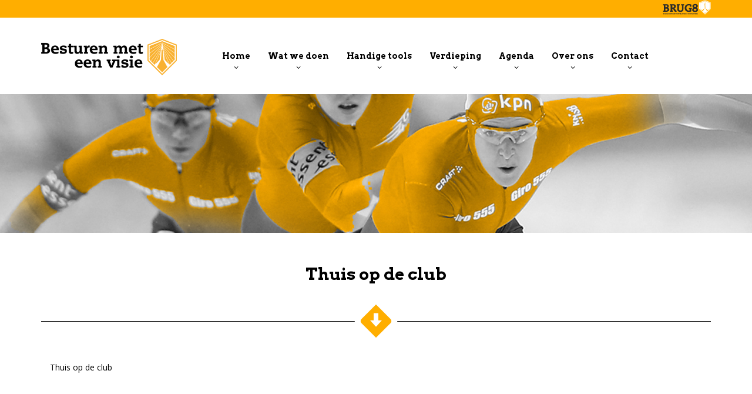

--- FILE ---
content_type: text/html; charset=UTF-8
request_url: http://www.besturenmeteenvisie.nl/thuis-op-de-club/
body_size: 4703
content:
<!DOCTYPE html>
<html lang="en">
<head>
	<meta charset="utf-8">
    <meta name="viewport" content="width=device-width, initial-scale=1.0">
    <title>Besturen met een visie</title>
    <link href="http://www.besturenmeteenvisie.nl/wp-content/themes/bmv/css/bootstrap.css" rel="stylesheet">
    <link href="http://www.besturenmeteenvisie.nl/wp-content/themes/bmv/css/style.css" rel="stylesheet">
	<link href="http://www.besturenmeteenvisie.nl/wp-content/themes/bmv/css/menu.css" rel="stylesheet">
	<link href="http://www.besturenmeteenvisie.nl/wp-content/themes/bmv/css/timeline.css" rel="stylesheet">
	<link href="http://www.besturenmeteenvisie.nl/wp-content/themes/bmv/css/owl.carousel.css" rel="stylesheet">
	

	<script src="http://www.besturenmeteenvisie.nl/wp-content/themes/bmv/js/jquery-1.7.2.min.js"></script>
	<script src="http://www.besturenmeteenvisie.nl/wp-content/themes/bmv/js/custom.js"></script>
	<script src="http://www.besturenmeteenvisie.nl/wp-content/themes/bmv/js/modernizr.js"></script> <!-- Modernizr -->
	<script src="http://www.besturenmeteenvisie.nl/wp-content/themes/bmv/js/owl.carousel.js"></script>

	<link href='http://fonts.googleapis.com/css?family=Arvo:400,700' rel='stylesheet' type='text/css'>
	<link href='http://fonts.googleapis.com/css?family=Open+Sans:400,300,600,700,800' rel='stylesheet' type='text/css'>

	<meta name='robots' content='max-image-preview:large' />
<link rel='dns-prefetch' href='//s.w.org' />
<link rel="alternate" type="application/rss+xml" title="Besturen met een visie &raquo; Thuis op de club Reactiesfeed" href="http://www.besturenmeteenvisie.nl/thuis-op-de-club/feed/" />
		<script type="text/javascript">
			window._wpemojiSettings = {"baseUrl":"https:\/\/s.w.org\/images\/core\/emoji\/13.0.1\/72x72\/","ext":".png","svgUrl":"https:\/\/s.w.org\/images\/core\/emoji\/13.0.1\/svg\/","svgExt":".svg","source":{"concatemoji":"http:\/\/www.besturenmeteenvisie.nl\/wp-includes\/js\/wp-emoji-release.min.js?ver=5.7.14"}};
			!function(e,a,t){var n,r,o,i=a.createElement("canvas"),p=i.getContext&&i.getContext("2d");function s(e,t){var a=String.fromCharCode;p.clearRect(0,0,i.width,i.height),p.fillText(a.apply(this,e),0,0);e=i.toDataURL();return p.clearRect(0,0,i.width,i.height),p.fillText(a.apply(this,t),0,0),e===i.toDataURL()}function c(e){var t=a.createElement("script");t.src=e,t.defer=t.type="text/javascript",a.getElementsByTagName("head")[0].appendChild(t)}for(o=Array("flag","emoji"),t.supports={everything:!0,everythingExceptFlag:!0},r=0;r<o.length;r++)t.supports[o[r]]=function(e){if(!p||!p.fillText)return!1;switch(p.textBaseline="top",p.font="600 32px Arial",e){case"flag":return s([127987,65039,8205,9895,65039],[127987,65039,8203,9895,65039])?!1:!s([55356,56826,55356,56819],[55356,56826,8203,55356,56819])&&!s([55356,57332,56128,56423,56128,56418,56128,56421,56128,56430,56128,56423,56128,56447],[55356,57332,8203,56128,56423,8203,56128,56418,8203,56128,56421,8203,56128,56430,8203,56128,56423,8203,56128,56447]);case"emoji":return!s([55357,56424,8205,55356,57212],[55357,56424,8203,55356,57212])}return!1}(o[r]),t.supports.everything=t.supports.everything&&t.supports[o[r]],"flag"!==o[r]&&(t.supports.everythingExceptFlag=t.supports.everythingExceptFlag&&t.supports[o[r]]);t.supports.everythingExceptFlag=t.supports.everythingExceptFlag&&!t.supports.flag,t.DOMReady=!1,t.readyCallback=function(){t.DOMReady=!0},t.supports.everything||(n=function(){t.readyCallback()},a.addEventListener?(a.addEventListener("DOMContentLoaded",n,!1),e.addEventListener("load",n,!1)):(e.attachEvent("onload",n),a.attachEvent("onreadystatechange",function(){"complete"===a.readyState&&t.readyCallback()})),(n=t.source||{}).concatemoji?c(n.concatemoji):n.wpemoji&&n.twemoji&&(c(n.twemoji),c(n.wpemoji)))}(window,document,window._wpemojiSettings);
		</script>
		<style type="text/css">
img.wp-smiley,
img.emoji {
	display: inline !important;
	border: none !important;
	box-shadow: none !important;
	height: 1em !important;
	width: 1em !important;
	margin: 0 .07em !important;
	vertical-align: -0.1em !important;
	background: none !important;
	padding: 0 !important;
}
</style>
	<link rel='stylesheet' id='contact-form-7-css'  href='http://www.besturenmeteenvisie.nl/wp-content/plugins/contact-form-7/includes/css/styles.css?ver=5.1.7' type='text/css' media='all' />
<script type='text/javascript' src='http://www.besturenmeteenvisie.nl/wp-includes/js/jquery/jquery.min.js?ver=3.5.1' id='jquery-core-js'></script>
<script type='text/javascript' src='http://www.besturenmeteenvisie.nl/wp-includes/js/jquery/jquery-migrate.min.js?ver=3.3.2' id='jquery-migrate-js'></script>
<link rel="https://api.w.org/" href="http://www.besturenmeteenvisie.nl/wp-json/" /><link rel="alternate" type="application/json" href="http://www.besturenmeteenvisie.nl/wp-json/wp/v2/pages/541" /><link rel="EditURI" type="application/rsd+xml" title="RSD" href="http://www.besturenmeteenvisie.nl/xmlrpc.php?rsd" />
<link rel="wlwmanifest" type="application/wlwmanifest+xml" href="http://www.besturenmeteenvisie.nl/wp-includes/wlwmanifest.xml" /> 
<link rel="canonical" href="http://www.besturenmeteenvisie.nl/thuis-op-de-club/" />
<link rel='shortlink' href='http://www.besturenmeteenvisie.nl/?p=541' />
<link rel="alternate" type="application/json+oembed" href="http://www.besturenmeteenvisie.nl/wp-json/oembed/1.0/embed?url=http%3A%2F%2Fwww.besturenmeteenvisie.nl%2Fthuis-op-de-club%2F" />
<link rel="alternate" type="text/xml+oembed" href="http://www.besturenmeteenvisie.nl/wp-json/oembed/1.0/embed?url=http%3A%2F%2Fwww.besturenmeteenvisie.nl%2Fthuis-op-de-club%2F&#038;format=xml" />

</head>

<body>
	<div id="wrapper">
		<div id="top-banner" class="hidden-xs">
			<div class="container">
				<!--<span>E-mail : <a href="mailto:info@brug8.nl">info@brug8.nl</a></span>
				<span></span>-->
				<a class="brug8" href="http://www.brug8.nl" target="_blank"><img src="http://www.besturenmeteenvisie.nl/wp-content/themes/bmv/images/logo_brug8.png" alt="Logo Brug8"></a>
			</div>
		</div>
		<div id="top">
			<div class="container">
				<div class="row">
					<div class="col-sm-3 col-xs-12" id="top-logo">
						<a href="http://www.besturenmeteenvisie.nl"><img src="http://www.besturenmeteenvisie.nl/wp-content/themes/bmv/images/logo.png" alt="Logo"/></a>
					</div>
					<div class="col-sm-9 col-xs-12">
						<nav class="clearfix top">
							<span class="pull">Menu</span>
							<ul class="clearfix">
								<li id="menu-item-381" class="menu-item menu-item-type-post_type menu-item-object-page menu-item-home menu-item-381"><a href="http://www.besturenmeteenvisie.nl/">Home</a></li>
<li id="menu-item-86" class="menu-item menu-item-type-post_type menu-item-object-page menu-item-has-children menu-item-86"><a href="http://www.besturenmeteenvisie.nl/wat-we-doen/">Wat we doen</a>
<ul class="sub-menu">
	<li id="menu-item-143" class="menu-item menu-item-type-post_type menu-item-object-projecten menu-item-143"><a href="http://www.besturenmeteenvisie.nl/projecten/besturen-met-een-visie/">Besturen met een visie</a></li>
	<li id="menu-item-138" class="menu-item menu-item-type-post_type menu-item-object-projecten menu-item-138"><a href="http://www.besturenmeteenvisie.nl/projecten/maatschappelijk-besturen/">Maatschappelijk Besturen</a></li>
	<li id="menu-item-520" class="menu-item menu-item-type-custom menu-item-object-custom menu-item-520"><a href="http://www.besturenmeteenvisie.nl/projecten/leiderschap-en-dialoog/">Leiderschap &#038; Dialoog</a></li>
	<li id="menu-item-527" class="menu-item menu-item-type-custom menu-item-object-custom menu-item-527"><a href="http://www.besturenmeteenvisie.nl/projecten/thuis-op-de-club/">Thuis op de club</a></li>
	<li id="menu-item-141" class="menu-item menu-item-type-post_type menu-item-object-projecten menu-item-141"><a href="http://www.besturenmeteenvisie.nl/projecten/inspiratiesessie-en-workshops/">Inspiratiesessie en workshops</a></li>
	<li id="menu-item-142" class="menu-item menu-item-type-post_type menu-item-object-projecten menu-item-142"><a href="http://www.besturenmeteenvisie.nl/projecten/opleiding-voor-verenigingsontwikkeling/">Opleiding voor Verenigingsontwikkeling</a></li>
	<li id="menu-item-521" class="menu-item menu-item-type-custom menu-item-object-custom menu-item-521"><a href="http://www.besturenmeteenvisie.nl/projecten/sportief-onderhandelen/">Sportief onderhandelen</a></li>
	<li id="menu-item-522" class="menu-item menu-item-type-custom menu-item-object-custom menu-item-522"><a href="http://www.besturenmeteenvisie.nl/projecten/mediation/">Mediation</a></li>
	<li id="menu-item-523" class="menu-item menu-item-type-custom menu-item-object-custom menu-item-523"><a href="http://www.besturenmeteenvisie.nl/projecten/vitaliteitsscan/">Vitaliteitsscan</a></li>
	<li id="menu-item-139" class="menu-item menu-item-type-post_type menu-item-object-projecten menu-item-139"><a href="http://www.besturenmeteenvisie.nl/projecten/visieavond/">Visieavond</a></li>
</ul>
</li>
<li id="menu-item-85" class="menu-item menu-item-type-post_type menu-item-object-page menu-item-has-children menu-item-85"><a href="http://www.besturenmeteenvisie.nl/handige-tools/">Handige tools</a>
<ul class="sub-menu">
	<li id="menu-item-194" class="menu-item menu-item-type-post_type menu-item-object-tools menu-item-194"><a href="http://www.besturenmeteenvisie.nl/tools/nulmeting/">Nulmeting</a></li>
	<li id="menu-item-193" class="menu-item menu-item-type-post_type menu-item-object-tools menu-item-193"><a href="http://www.besturenmeteenvisie.nl/?post_type=tools&#038;p=54">Verenigingsanalyse</a></li>
	<li id="menu-item-192" class="menu-item menu-item-type-post_type menu-item-object-tools menu-item-192"><a href="http://www.besturenmeteenvisie.nl/tools/actieplan/">Actieplan</a></li>
	<li id="menu-item-191" class="menu-item menu-item-type-post_type menu-item-object-tools menu-item-191"><a href="http://www.besturenmeteenvisie.nl/tools/tevredenheids-onderzoek/">Tevredenheidsonderzoek</a></li>
	<li id="menu-item-306" class="menu-item menu-item-type-post_type menu-item-object-tools menu-item-306"><a href="http://www.besturenmeteenvisie.nl/?post_type=tools&#038;p=161">Rollentest</a></li>
</ul>
</li>
<li id="menu-item-93" class="menu-item menu-item-type-post_type menu-item-object-page menu-item-93"><a href="http://www.besturenmeteenvisie.nl/verdieping/">Verdieping</a></li>
<li id="menu-item-94" class="menu-item menu-item-type-custom menu-item-object-custom menu-item-94"><a href="http://www.besturenmeteenvisie.nl/agenda">Agenda</a></li>
<li id="menu-item-84" class="menu-item menu-item-type-post_type menu-item-object-page menu-item-84"><a href="http://www.besturenmeteenvisie.nl/over-ons/">Over ons</a></li>
<li id="menu-item-97" class="menu-item menu-item-type-post_type menu-item-object-page menu-item-has-children menu-item-97"><a href="http://www.besturenmeteenvisie.nl/contact/">Contact</a>
<ul class="sub-menu">
	<li id="menu-item-202" class="menu-item menu-item-type-post_type menu-item-object-page menu-item-202"><a href="http://www.besturenmeteenvisie.nl/contact/klachtenprocedure/">Klachtenprocedure</a></li>
	<li id="menu-item-201" class="menu-item menu-item-type-post_type menu-item-object-page menu-item-201"><a href="http://www.besturenmeteenvisie.nl/contact/algemene-voorwaarden/">Algemene voorwaarden</a></li>
</ul>
</li>
							</ul>
						</nav>
					</div>
				</div>
			</div>
		</div>
		
		<div id="push"></div>
<div class="fullwidth">

		
		<div id="headerpage" style="background-image:url(http://www.besturenmeteenvisie.nl/wp-content/themes/bmv/images/header_placeholder.jpg);"></div>

		<div class="container" id="watwedoen">
			<div class="title">
				<h1>Thuis op de club</h1>
				<div class="title-icon">
					<div class="title-icon-bg"></div>
					<div class="title-icon-img"><img src="http://www.besturenmeteenvisie.nl/wp-content/themes/bmv/images/icon-watwedoen.png" alt="Home"></div>
					<div class="title-icon-line"></div>
				</div>
			</div>

			<div class="row contentext">
					<div class="col-lg-12">						
													<p><a href="http://www.besturenmeteenvisie.nl/wp-content/uploads/2016/05/Thuis-op-de-club-avond-1RL.pdf">Thuis op de club</a></p>
											</div>
				</div>				

			</div>
		</div>
	</div>
</div>

<!-- FOOTER 4 COLS -->
	<div id="footer">
		<div class="container">
			<div class="row" id="footer-content">
				<div class="col-sm-6 col-xs-12">
					<img src="http://www.besturenmeteenvisie.nl/wp-content/themes/bmv/images/logo-footer.png" alt="Logo" />
					<p>Besturen met een visie is sinds 2014 ondergebracht bij Brug8: een bureau dat zich richt op begeleiding van vernieuwing en verandering in het sociale domein. <br />
<br />
Het gedachtegoed over hoe je sterke sportverenigingen kunt creëren is omhelsd door onze partners in de sport. In samenwerking met ruim 20 gemeenten en meer dan 30 sportbonden werkt Brug8 door heel Nederland aan de versterking van sportverenigingen en het maken van succesvol gemeentelijk sportbeleid. Brug8 begeleidt op creatieve, efficiënte en betrokken wijze vernieuwings- en veranderingsprocessen in het maatschappelijke domein. Wij helpen organisaties in de non-profit en not-for-profit sector klaar te staan voor de veranderingen die de dag van morgen met zich meebrengt.<br />
</p>
					<a href="wat-we-doen" class="readmore">Lees meer</a>
				</div>
				<!--<div class="col-sm-3 col-xs-12">
					<h2>Recente berichten</h2>

										
					<a href="nieuwsoverzicht" class="readmore">Lees meer</a>
				</div>-->
				<div class="col-sm-6 col-xs-12">
					<div id="footer-contact">
						<p>IJsclubstraat 13<br />
3061 GR Rotterdam (Kralingen)</p>
<p>010 846 78 97<br />
<a href="mailto:info@brug8.nl">info@brug8.nl</a><br />
BTW NL853616474B01</p>
						<div role="form" class="wpcf7" id="wpcf7-f68-o1" lang="nl-NL" dir="ltr">
<div class="screen-reader-response"></div>
<form action="/thuis-op-de-club/#wpcf7-f68-o1" method="post" class="wpcf7-form" novalidate="novalidate">
<div style="display: none;">
<input type="hidden" name="_wpcf7" value="68" />
<input type="hidden" name="_wpcf7_version" value="5.1.7" />
<input type="hidden" name="_wpcf7_locale" value="nl_NL" />
<input type="hidden" name="_wpcf7_unit_tag" value="wpcf7-f68-o1" />
<input type="hidden" name="_wpcf7_container_post" value="0" />
</div>
<span class="wpcf7-form-control-wrap naam"><input type="text" name="naam" value="" size="40" class="wpcf7-form-control wpcf7-text wpcf7-validates-as-required" aria-required="true" aria-invalid="false" placeholder="Naam" /></span>
<span class="wpcf7-form-control-wrap email"><input type="email" name="email" value="" size="40" class="wpcf7-form-control wpcf7-text wpcf7-email wpcf7-validates-as-required wpcf7-validates-as-email" aria-required="true" aria-invalid="false" placeholder="E-mail" /></span>
<span class="wpcf7-form-control-wrap your-message"><textarea name="your-message" cols="40" rows="10" class="wpcf7-form-control wpcf7-textarea" aria-invalid="false">Uw vraag of boodschap</textarea></span> 
<input type="submit" value="STUUR" class="wpcf7-form-control wpcf7-submit" /><div class="wpcf7-response-output wpcf7-display-none"></div></form></div>					</div>
				</div>
			</div>
			<div class="row" id="footer-copyright">
				<div class="col-sm-7">
					<p>@ Copyright 2026, All Rights Reserved BESTUREN MET EEN VISIE. <a href="http://www.besturenmeteenvisie.nl/wp-content/uploads/2017/12/09-Algemene-Voorwaarden-Brug8.pdf">ALGEMENE VOORWAARDEN</a></p>
				</div>
				<div class="col-sm-5" id="socialmedia">
					<ul>
						<li><a href="http://www.twitter.com/BesturenVisie"><img src="http://www.besturenmeteenvisie.nl/wp-content/themes/bmv/images/icon-twitter.png" alt="Twitter"></a></li>
						<li><a href="https://www.linkedin.com/company/brug8" target="_blank"><img src="http://www.besturenmeteenvisie.nl/wp-content/themes/bmv/images/icon-linkedin.png" alt="LinkedIn"></a></li>
						<li><a href="http://www.youtube.com/channel/UCCeTMOICFKuXlR_7HWMqEVw" target="_blank"><img src="http://www.besturenmeteenvisie.nl/wp-content/themes/bmv/images/icon-youtube.png" alt="YouTube"></a></li>
						<li><a href="https://www.scribd.com/Brug8" target="_blank"><img src="http://www.besturenmeteenvisie.nl/wp-content/themes/bmv/images/icon-scribd.png" alt="Scribd"></a></li>
					</ul>
				</div>
			</div>
		</div>
	</div>
	
    <script src="http://www.besturenmeteenvisie.nl/wp-content/themes/bmv/js/bootstrap.js"></script>
	<script type='text/javascript' id='contact-form-7-js-extra'>
/* <![CDATA[ */
var wpcf7 = {"apiSettings":{"root":"http:\/\/www.besturenmeteenvisie.nl\/wp-json\/contact-form-7\/v1","namespace":"contact-form-7\/v1"}};
/* ]]> */
</script>
<script type='text/javascript' src='http://www.besturenmeteenvisie.nl/wp-content/plugins/contact-form-7/includes/js/scripts.js?ver=5.1.7' id='contact-form-7-js'></script>
<script type='text/javascript' src='http://www.besturenmeteenvisie.nl/wp-includes/js/wp-embed.min.js?ver=5.7.14' id='wp-embed-js'></script>
</body>
</html>




--- FILE ---
content_type: text/css
request_url: http://www.besturenmeteenvisie.nl/wp-content/themes/bmv/css/style.css
body_size: 3299
content:
/* ---- STICKY FOOTER ---- */
html, body, #wrapper {height: 100%;}
body > #wrapper {height: auto; min-height: 100%;}

body {
    font-size:14px;
    font-family: 'Open Sans', sans-serif;
    color:#677072;
}

.container p {
	line-height:25px;
}

h1, h2, h3, h4, h5, h6 {
	font-family:'Arvo';
	font-weight:600;  
	color:black; 
}

h1 {font-size:28px;}
h2 {font-size:16px;}
h3 {}
h4 {}
img{max-width: 100%}

iframe {
	border: 0;
}
ul {
	list-style-type:none;
	margin:0;
	padding:0;
}

h1 a, h1 a:hover {
	color: white;
	text-decoration: none;
}

a {
	color:black;
}

a:hover {
	color:black;
}

.shadow {
	box-shadow:0px 0px 15px rgba(0,0,0,0.2);
}

.readmore {
	text-transform:uppercase;
	text-decoration:underline;
	font-family:'Arvo';
	color:white;
}

.button {
	background:#ffae00;
	padding:10px;
	color:black;
	font-family:'Arvo';
	text-transform:uppercase;
	display: inline-block;
}

.anchor {
	position:relative; 
	top:-100px;
}

/* ---- TOP MENU ---- */
#top-banner {
	background:#ffae00;
	height:30px;
	text-align:right;
	color:white;
}

#top-banner span, #top-banner a{
	display:inline-block;
	color:white;
	font-size:13px;
	
}

#top-banner .brug8 {
	background: #ffae00;
	-webkit-border-radius: 4px;
	-moz-border-radius: 4px;
	border-radius: 4px;
}

#top-banner .brug8 img {
	max-height:25px;
}

#top-banner span {
	margin-right:85px;
}

#top {
    z-index: 100;
	width:100%;
	background:#fff;
}

#push {
    height: 0px;
}

#top.shadow {
	box-shadow:0 0 20px rgba(0,0,0,0.2);
}


/* ---- HEADER ---- */
#header {
	height:auto;
	background-position:50% 50%;
	background-size:cover;
	margin: 0 0 30px 0;
	position:relative;
}

#headerpage {
	min-height:236px;
	background-repeat: no-repeat;
	background-position: 50% 50%;
	background-size:cover;
}

.header-inner {
	position:absolute;
	top:0;
	right:0;
}

.headertitel {
	background: rgba(47,47,47,0.6);
	color: white;
	width: 275px;
	height:150px;
	float: right;
	padding-top: 35px;
	text-align: center;
	font-family: Arvo;
	font-weight: 600;
	font-size: 28px;
	text-transform: uppercase;
	z-index:1;
}

.headertitel p {
	margin-top:0;
}

.headertitel:after {
	content: '';
	display: block;
	width: 0px;
	height: 0px;
	border-top: 126px solid rgba(47,47,47,0.6);
	border-left: 137px solid transparent;
	border-right: 138px solid transparent;
	margin-top: -33px;
}

.headercaption>p {
	display: block;
	width: 275px;
	float: right;
	clear: both;
	margin-top: 131px;
	text-align: center;
	font-family: Arvo;
	font-size: 26px;
	text-transform: uppercase;
	color:#000;
	z-index:1;
}



/* ---- CONTENT ---- */
.title{
	position:relative;
}

.title h1 {
	text-align:center;
	margin-top:50px;
}

.title-icon {
	position:relative;
	height:60px;
	margin:30px 0 22px;
}

.title-icon-bg {
	width:60px;
	height:60px;
	border-top-left-radius:15px;
	border-bottom-right-radius:15px;
	background:#ffae00;
	margin:0 auto;
	border:10px solid white;
	transform:rotate(-45deg);
	-webkit-transform:rotate(-45deg);
	position:absolute;
	top:0;
	left:50%;
	margin-left:-30px;
	z-index:1;
}

.title-icon-img {
	width:54px;
	height:54px;
	line-height:54px;
	text-align:center;
	position:absolute;
	top:0;
	left:50%;
	margin-left:-27px;
	z-index:2;
}

.title-icon-line {
	width:100%;
	height:1px;
	background:black;
	position:absolute;
	top:50%;
	left:0;
	z-index:0;
}

.white, .yellow {
	color:white;
}

.white h1, .yellow h1 {
	color:white;
}

.white .title-icon-bg {
	background:#fff;
	border:10px solid #4788c1;
}

.white .title-icon-line, .yellow .title-icon-line {
	background:white;
}

.yellow .title-icon-bg {
	background:#fff;
	border:10px solid #ffae00;
}

.blockimg {
	height:265px;
	background-size:cover;
	background-position:50% 50%;
	cursor:pointer;
}

.blockimg>.overlay {
	width:100%;
	height:100%;
	background:rgba(255,174,0,0.8);
	display:none;
}

.blockimg:hover>.overlay {
	display:block;
}

.contentext {
	line-height: 26px;
	padding-bottom: 20px;
	padding-left: 15px;
}

/* HOME */
#home, #watwedoen, #anderetrajecten {
	margin-bottom:70px;
}

#home, #watwedoen, #anderetrajecten.pagecontent{
	/*padding:0;*/
}

#home .button {
	margin-top:30px;
}

/* SLIDERS */
.owl-prev, .owl-next {
	width:26px;
	height:27px;
	display:block;
	position:absolute;
	top:50%;
	margin-top:-13px;
}

.owl-prev {
	left:0;
	background:url('../images/arrow-left.png') no-repeat 50% 50%;
}

.owl-next {
	right:0;
	background:url('../images/arrow-right.png') no-repeat 50% 50%;
}

.gray .owl-prev {
	left:-60px;
	background-image:url('../images/arrow-left-gray.png');
}

.gray .owl-next {
	right:-60px;
	background-image:url('../images/arrow-right-gray.png');
}

#top-slider {
	position:relative;
}

#top-slider .owl-item div{
	height:300px;
}

#top-slider .owl-item div {
	background-position:50% 50%;
	background-size:cover;
}

#top-slider .owl-item img{
  display: block;
  width: 100%;
  height: auto;
  -webkit-border-radius: 3px;
  -moz-border-radius: 3px;
  border-radius: 3px;
}

#top-slider .owl-controls {
	position: absolute;
	bottom: 10px;
	z-index: 999;
	right: 20px;
}
#top-slider .owl-page {
	width: 20px;
	height: 20px;
	border-radius: 50%;
	background: #babbba;
	display: inline-block;
	margin-left: 10px;
}

#top-slider .owl-page.active {
	background: white;
	border: 3px solid #ffae00;
}

/* VERDIEPING */
#verdieping {
	min-height:400px;
	background:url('../images/bg-verdieping.png') no-repeat 50% 50%;
	background-size:cover;
}

#verdieping-slider {
	position:relative;
}

#verdieping-slider .owl-item {
	padding:0 150px;
	text-align:center;
}

#verdieping-slider .quotee,
.contentext .quotee {
	font-family:'Arvo';
	font-weight:700;
}

#verdieping a {
	color:white;
}

div.quoteitem {
	padding-bottom: 20px;
	padding-top: 20px;
	border-bottom: 3px dotted #d4d4d4;
}

div.quoteitem:last-child {
	border-bottom: 0;
}

h1.scripd_icon {
	background: url('../images/scripd_icon.jpg') 70% 50% no-repeat;
	height: 65px;
	padding: 20px 0 0 0;
	display: block;
}

h1.scripd_icon::after {
	content: " | ";

}

/* WAT WE DOEN */
#watwedoen h2, #anderetrajecten h2 {
	font-weight:700;
	padding-bottom:10px;
	border-bottom:1px solid #e7e9e9;
}

/* WAT WE DOEN */
#watwedoen .contentext h2, #anderetrajecten .contentext h2 {
	font-weight:700;
	padding-bottom:0;
	border: none;
}

#watwedoen-slider .owl-item, #anderetrajecten .owl-item {
	padding:0 15px;
}


.pagecontent .owl-item {
	padding-right: 15px !important;
	padding-left: 0 !important;
}


/* HANDIGE TOOLS */
#handigetools {
	min-height:500px;
	background:url('../images/bg-handigetools.jpg') no-repeat 50% 50%;
	background-size:cover;
	text-align:center;
	padding-bottom:50px;
	position:relative;
}

#handigetools.lighter {
	background:url('../images/bg-handigetools2.jpg') no-repeat 50% 50%;
	background-size:cover;
}

p.tools {
	color: black;
}
.plus {
	width:36px;
	height:36px;
	text-align:center;
	line-height:36px;
	font-weight:700;
	font-size:24px;
	color:black;
	background:#ffae00;
	display:block;
	position:absolute;
	bottom:0;
	right:0;
}

.plus:hover {
	text-decoration:none;
}

#handigetools .title-icon-line {
	background:black;
}

.rounded-img {
	width:100px;
	height:100px;
	text-align:center;
	line-height:100px;
	background:white;
	box-shadow:0 0 30px #000;
	border-radius:50%;
	margin:0 auto;
}

#handigetools a, #handigetools h1 {
	color:black;	
}

#handigetools h2 {
	font-size:20px;
	font-weight:700;
}

#handigetools .row>div {
	margin-bottom:50px;
}




/* AGENDA */

#agenda {
	min-height:500px;
	background:url('../images/bg-agenda.jpg') no-repeat 50% 50%;
	background-size:cover;
	padding-bottom:50px;
}

#cd-timeline {
  position: relative;
  padding-top:30px;
}

#cd-timeline::before {
  content: '';
  position: absolute;
  top: 0;
  left: 18px;
  height: 100%;
  width: 4px;
  background: #d7e4ed;
}

#agenda .button {
	display:block;
	width:150px;
	margin:0 auto;
	border:1px solid #fff;
	text-align:center;
	color:white;
	font-size:16px;
	text-transform:none;
	padding:15px 0;
}

blockquote {
	font: 14px/20px italic Times, serif;
	padding-top: 8px;
	margin: 5px;
	background-image: url('../images/openquote.gif');
	background-position: top left;
	background-repeat: no-repeat;
	text-indent: 23px;
	font-family:'Arvo';
}

blockquote span {
	display: block;
	background-image: url('../images/closequote.gif');
	background-repeat: no-repeat;
	background-position: bottom right;
}

/* ---- CONTACT ---- */

#contactinfo input[type=text], #contactinfo input[type=email], #contactinfo input[type=tel] {
	display:block;
	width:100%;
	height:40px;
	line-height:40px;
	border:1px solid black;
	padding:0 10px;
	margin-bottom:10px;
}

#contactinfo textarea {
	height:280px;
	width:100%;
	border:1px solid black;
	padding:10px;
}

#contactinfo input[type=submit] {
	border:none;
	background:none;
	text-decoration:underline;
	float:right;
	margin-top:20px;
	font-family:Arvo;
	font-size:18px;
	font-weight:bold;
}

#contactinfo .arvo {
	font-size:16px;
	font-weight:bold;
}

#contactinfo p:first-child {
	margin-top:0;
}

/* ---- FOOTER ---- */
#footer {
	width:100%;
	background:#535353;
	color:#ecf0f1;
	font-size:12px;
	line-height:20px!important;
}

#footer p{
	line-height:20px!important;
}

#footer h2 {
	font-size:20px;
	padding-top: 0 !important;
	color:#ecf0f1;
}

#footer-content {
	margin-top: 45px;
	margin-bottom: 45px;
	padding: 45px 0;
	border-top: 1px solid #929292;
	border-bottom: 1px solid #929292;
}

.footer-bericht {
	position:relative;
	margin-bottom:22px;
}

.footer-bericht img{
	max-width:60px;
	position:absolute;
	top:0;
	left:0;
}

.footer-bericht-content {
	padding-left:70px;
}

.footer-bericht-content p {
	margin:0;
}

.footer-bericht-date {
	color:#ffae00;
}

#footer-copyright {
	font-size:12px;
	text-transform:uppercase;
}

#footer-copyright p{
	margin:5px 0;
}

#footer a{
	color:#ecf0f1;
}

#footer a:hover {
	color:#ecf0f1;
}

#socialmedia li {
	display:inline-block;
	width:24%;
	margin:0;
}

#footer-contact {
	background:rgba(255,174,0,0.5);
	padding:35px 70px;
	text-align:center;
}

#footer-contact h2 {
	margin:0;
}

#footer-contact p {
	margin:0 0 30px;
}

#footer-contact input[type=text], #footer-contact input[type=email], #footer-contact textarea {
	display:block;
	width:100%;
	margin-bottom:8px;
	text-align:center;
	background:rgba(255,255,255,0.2);
	border:none;
}

#footer-contact input[type=text], #footer-contact input[type=email] {
	height:33px;
}

#footer-contact textarea {
	height:95px;
	padding-top:13px;
}

#footer-contact input[type=submit]{
	background:#ffae00;
	display:block;
	width:54px;
	height:30px;
	border:none;
	color:white;
	font-family:'Arvo';
	text-transform:uppercase;
	padding:5px 2px;
	position:absolute;
	bottom:-15px;
	left:50%;
	margin-left:-27px;
}

#footer-contact input[type=submit]:after {
	content:'';
	display:block;
	position:absolute;
	top:-2px;
	left:-2px;
	right:-2px;
	bottom:-2px;
	background:rgba(83,83,83,0.15);;
}

#footer-contact ::-webkit-input-placeholder {
    color: rgba(255,255,255,0.2);
}
#footer-contact :-moz-placeholder {
    color: rgba(255,255,255,0.2);
}
#footer-contact ::-moz-placeholder {
    color: rgba(255,255,255,0.2);
}
#footer-contact :-ms-input-placeholder {
    color: rgba(255,255,255,0.2);
}




/* MOBILE */
@media (max-width:767px) {  
	#top {
		position:fixed;
	}

	.headercaption {
		visibility: hidden;
	}

	.header-inner {
		visibility: hidden;
	}

	#top-logo {
		height:70px;
		line-height:70px;
	}
				
	#push {
		height:100px;
		display:block;
	}

	.header-inner {
		right:50%;
		margin-right:-137px;
	}

	#verdieping {
		padding-bottom:50px;
	}

	#verdieping-slider .owl-item {
		padding: 0 30px;
	}

	#handigetools h2 {
		font-size:16px;
	}

	#footer-content>div {
		margin-bottom:50px;
	}
}


@media (max-width:1100px){
	.headercaption {
		visibility: hidden;
	}

	.header-inner {
		visibility: hidden;
	}
}

@media (max-width:1180px){

	#watwedoen-slider h2, .anderetrajecten-slider h2 {
		font-size: 13px !important;
	}
}

@media (max-width:1300px){
	.gray .owl-prev {
		left:-15px;
	}	

	h1.scripd_icon {
		background: url('../images/scripd_icon.jpg') 95% 50% no-repeat;
	}

	.gray .owl-next {
		right:-15px;
	}

	

}

@media (max-width:990px){
	
	h1.scripd_icon {
		background: url('../images/scripd_icon.jpg') 33% 50% no-repeat;
	}
}

@media (max-width:768px){
	
	h1.scripd_icon {
		background: url('../images/scripd_icon.jpg') 50% 50% no-repeat;
	}

}	

@media (max-width:480px){
	
	h1.scripd_icon {
		background: url('../images/scripd_icon.jpg') 84% 50% no-repeat;
	}

}

@media (max-width:320px){
	
	h1.scripd_icon {
		background: url('../images/scripd_icon.jpg') 90% 50% no-repeat;
	}

}

@media (max-width:240px){
	
	h1.scripd_icon {
		background: url('../images/scripd_icon.jpg') 95% 50% no-repeat;
	}

}


/* TABLET */
@media (min-width: 768px) and (max-width: 991px) {  
    
	
}

/* TABLET + DESKTOP */
@media (min-width:768px) { 	
	#top {
		height:130px;
	}
	
	#top-logo {
		height:130px;
		line-height:130px;
	}
		
    #footer {
		padding:15px 0;
	}

	#top-slider .owl-item div{
		height:450px;
	}
}

/* DESKTOP */
@media (min-width: 992px) and (max-width:1199px) { 

}

/* DESKTOP LARGE */
@media (min-width: 1200px) { 
	#top-slider .owl-item div{
		height:400px;
	}
}

--- FILE ---
content_type: text/css
request_url: http://www.besturenmeteenvisie.nl/wp-content/themes/bmv/css/menu.css
body_size: 995
content:
/* Clearfix */
.clearfix:before,
.clearfix:after {
    content: " ";
    display: table;
}
.clearfix:after {
    clear: both;
}
.clearfix {
    *zoom: 1;
}



/* ---- TOP NAV ---- */
.pull {
	display: none;
	cursor:pointer;
}




#top li {
	position:relative;
	white-space: nowrap;
}

/* FIRST LEVEL */
#top nav>ul {
	font-family:Arvo;
	font-weight:600;
}

#top nav>ul>li {
	display: inline-block;
}

/* SECOND LEVEL */
#top nav>ul>li>ul {
	display:none;
	position:absolute;
}

#top nav>ul>li>ul>li {
	display:block;
}

/* THIRD LEVEL */
#top nav>ul>li>ul>li>ul {
	display:none;
	position:absolute;
	top:0;
	left:100%;
}



/* ---- FOOTER NAV ---- */






@media (min-width:768px){
	/* ---- TOP NAV ---- */
	#top .pull {
		background:url(../images/icon-menu.png) no-repeat 50% 50%;
	}
	
	#top nav>ul {
		height:130px;
	}
	
	#top nav>ul>li {
		float:left;
	}

	#top nav>ul>li>a {
		height: 130px;
		line-height:130px;
		padding:0 5px;
		font-size:11px;
		display:block;
		background:url(../images/arrow-down.png) no-repeat 50% 83px;
	}

	#top nav a:hover {
		text-decoration:none;
	}
	
	#top nav>ul>li:hover, 
	#top nav>ul>li.current, 
	#top nav>ul>li.current-menu-item,
	#top nav>ul>li.current-menu-ancestor {
		background:#ecf0f1;
		height:130px;
		border-bottom:3px solid #4788c1;
	}

	#top nav>ul>li:hover>ul {
		display:block;
	}
	
	#top nav>ul>li>ul {
		top: 130px;
		left: 0;
		background:#fff;
		z-index:999;
	}

	#top nav>ul>li>ul>li>a{
		height:30px;
		line-height:30px;
		padding:0 10px;
		display:block;
	}
	
	#top nav>ul>li>ul>li:hover{
		background:#ecf0f1;
	}
	
	/* ---- FOOTER NAV ---- */
	#footer span:first-child {
		display:block;
		margin-bottom:15px;
		font-weight:bold;
	}
}

@media (min-width:992px){
	#top nav>ul>li>a {
		padding:0 8px;
		font-size:14px;
	}
}


@media (min-width:1200px){
	#top nav>ul>li>a {
		padding:0 15px;
	}
}




@media only screen and (max-width : 767px) {
	/* ---- TOP NAV ---- */
	#top-logo {
		text-align:center;
	}
	
	#top .row>div {
		padding-left:0;
		padding-right:0;
	}

	.pull, #footer-contact span:first-child {
		display: block;
		width: 100%;
		background:#ffae00;
		padding:0 15px;
		line-height:30px;
		color:white;
	}
	
	.subpull {
		width: 30px;
		height: 30px;
		background:url(../images/arrow-down.png) no-repeat 50% 50%;
		display: block;
		position: absolute;
		top: 0;
		right: 15px;
		cursor:pointer
	}
	
	#top li{
		position:relative;
		display:block!important;
	}
	
	#top nav li a{
		line-height:30px;
		display:block;
	}
	
	#top nav li a:hover  {
		background:#eee;
	}

	#top nav>ul {
		display: none;
		height: auto;
		width:100%; 
		background:white;
		border-bottom:1px solid #ccc;
	}

	#top nav>ul>li>a { 
		width: 100%; 
		text-align: left;
		padding:0 15px;
	}
	
	#top nav>ul>li>ul {
		position:relative;
		border-bottom:1px solid #eee;
	}
	
	#top nav>ul>li>ul>li>a {
		padding-left:30px;
	}
	
	/* ---- FOOTER NAV ---- */		
	#footer .footer-contact-content {
		display: block;
		padding:0 15px;
	}

	#socialmedia {
		margin:20px 0;
	}

	#socialmedia li {
		text-align:center;
	}
}


--- FILE ---
content_type: text/javascript
request_url: http://www.besturenmeteenvisie.nl/wp-content/themes/bmv/js/custom.js
body_size: 968
content:
$(window).ready(function(){	
	stickyFooter();

	$("#top").find("nav>ul>li>ul").each(function(){
		$(this).parent().prepend("<span class='subpull'></span>");
	});
	
	$(".subpull").on("click", function(){
		$(this).parent().find("ul").slideToggle();
	});
	
	$(".pull").on("click",function(){
		if($(window).width()<768){
			$(this).next().slideToggle();
		}
	});

	$("#verdieping-slider").owlCarousel({
		items:1,
		singleItem:true,
		pagination: false,
		navigation: true,
		
		navigationText: false
	});

	$("#top-slider").owlCarousel({
		items:1,
		singleItem:true,
		slideSpeed: 100,
		pagination: true,
		navigation: false,
		navigationText: false,
		autoPlay: true,
		stopOnHover : true,
		paginationSpeed: 1200,
		transitionStyle:"fade"
	});

	$("#watwedoen-slider, #anderetrajecten-slider").owlCarousel({
		items:3,
		pagination: false,
		navigation: true,
		navigationText: false
	});
});


$(window).scroll(function(){
	menu();
});


$(window).resize(function(){
	if($(window).width()>767){
		$("#top nav ul").removeAttr("style");
		$("#footer ul").removeAttr("style");
	}
	menu();
	stickyFooter();
});

// STICKY FOOTER DYNAMIC HEIGHT //
function stickyFooter (){
	var footerHeight = $("#footer").outerHeight();
	$("#footer").css({"marginTop":"-"+footerHeight+"px"});
	$("#wrapper").css({"paddingBottom":footerHeight}); // FOOTER HEIGHT + EXTRA SPACING (50px)
}

function menu () {
	var top = $("#top");
	var push = $("#push");
	var scrolled = $(document).scrollTop();
	if(scrolled>30 && $(window).width()>767){
		top.css({"position":"fixed","top":0})
		top.addClass("shadow");
		push.css({"height":"130px"});
	}else{
		top.removeAttr("style");
		top.removeClass("shadow");
		push.removeAttr("style");
	}
}



// TIMELINE //
$(document).ready(function($){
	var $timeline_block = $('.cd-timeline-block');

	//hide timeline blocks which are outside the viewport
	$timeline_block.each(function(){
		if($(this).offset().top > $(window).scrollTop()+$(window).height()*0.75) {
			$(this).find('.cd-timeline-img, .cd-timeline-content').addClass('is-hidden');
		}
	});

	//on scolling, show/animate timeline blocks when enter the viewport
	$(window).on('scroll', function(){
		$timeline_block.each(function(){
			if( $(this).offset().top <= $(window).scrollTop()+$(window).height()*0.75 && $(this).find('.cd-timeline-img').hasClass('is-hidden') ) {
				$(this).find('.cd-timeline-img, .cd-timeline-content').removeClass('is-hidden').addClass('bounce-in');
			}
		});
	});
});